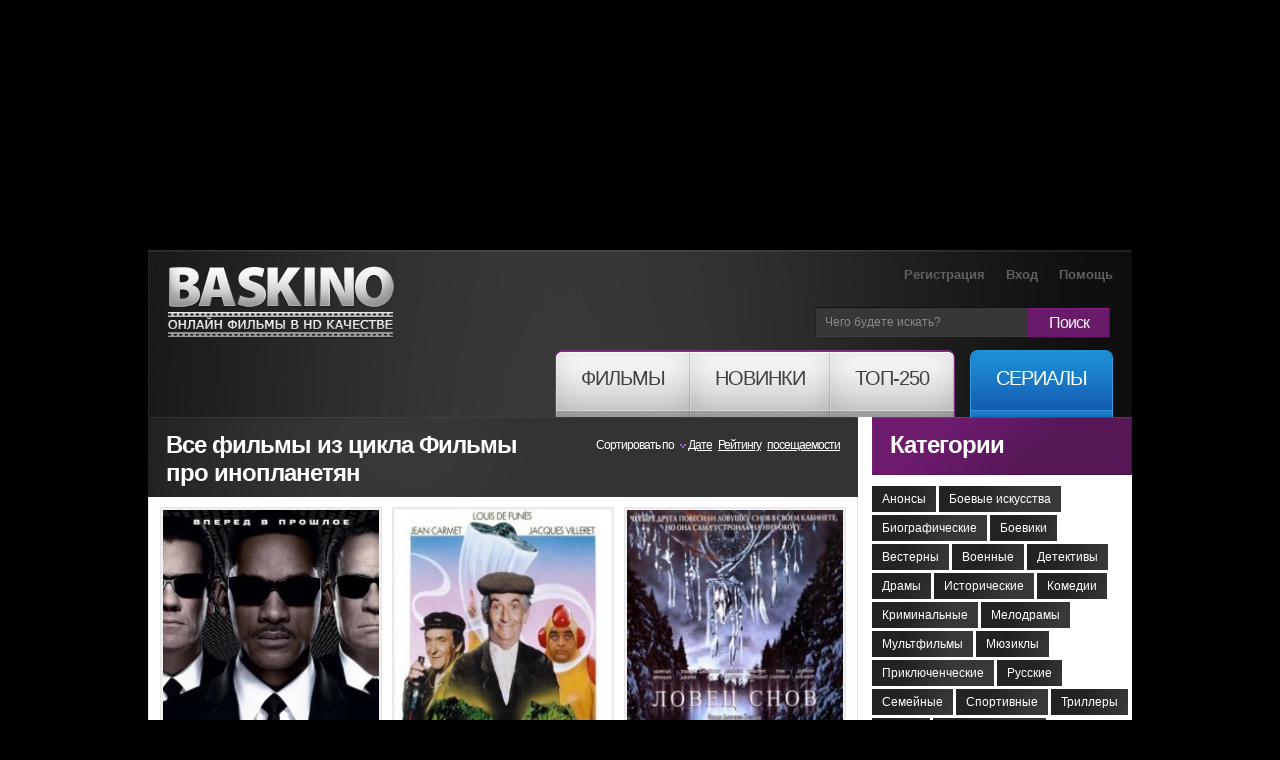

--- FILE ---
content_type: text/html; charset=utf-8
request_url: https://baskino.me/collection/%D0%A4%D0%B8%D0%BB%D1%8C%D0%BC%D1%8B+%D0%BF%D1%80%D0%BE+%D0%B8%D0%BD%D0%BE%D0%BF%D0%BB%D0%B0%D0%BD%D0%B5%D1%82%D1%8F%D0%BD/page/21/
body_size: 9233
content:
<!DOCTYPE html>
<html lang="ru">
<head>
<meta name="viewport" content="width=device-width, initial-scale=1.0">
<title>Фильмы про инопланетян смотреть онлайн бесплатно в хорошем качестве | страница 21 | </title>
<meta name="charset" content="utf-8">
<meta name="title" content="Фильмы про инопланетян смотреть онлайн бесплатно в хорошем качестве | страница 21 | ">
<meta name="description" content="Смотрите онлайн все фильмы из цикла Фильмы про инопланетян в хорошем HD качестве совершенно бесплатно и без регистрации | страница 21 | ">
<meta name="keywords" content="Смотреть фильмы и сериалы онлайн в хорошем качестве на БасКино">
<link rel="canonical" href="https://baskino.me/collection/%D0%A4%D0%B8%D0%BB%D1%8C%D0%BC%D1%8B%20%D0%BF%D1%80%D0%BE%20%D0%B8%D0%BD%D0%BE%D0%BF%D0%BB%D0%B0%D0%BD%D0%B5%D1%82%D1%8F%D0%BD/page/21/">
<link rel="search" type="application/opensearchdescription+xml" title="Baskino - Смотреть фильмы онлайн в хорошем качестве бесплатно" href="https://baskino.me/index.php?do=opensearch">
<meta property="twitter:card" content="summary">
<meta property="twitter:title" content="Фильмы про инопланетян смотреть онлайн бесплатно в хорошем качестве | страница 21 | ">
<meta property="twitter:description" content="Смотрите онлайн все фильмы из цикла Фильмы про инопланетян в хорошем HD качестве совершенно бесплатно и без регистрации | страница 21 | ">
<meta property="og:type" content="article">
<meta property="og:site_name" content="Baskino - Смотреть фильмы онлайн в хорошем качестве бесплатно">
<meta property="og:title" content="Фильмы про инопланетян смотреть онлайн бесплатно в хорошем качестве | страница 21 | ">
<meta property="og:description" content="Смотрите онлайн все фильмы из цикла Фильмы про инопланетян в хорошем HD качестве совершенно бесплатно и без регистрации | страница 21 | ">

<script src="/engine/classes/min/index.php?g=general&amp;v=ebd3b"></script>
<script src="/engine/classes/min/index.php?f=engine/classes/js/jqueryui.js,engine/classes/js/dle_js.js,engine/classes/js/lazyload.js&amp;v=ebd3b" defer></script>
<script type="application/ld+json">{"@context":"https://schema.org","@graph":[{"@type":"BreadcrumbList","@context":"https://schema.org/","itemListElement":[{"@type":"ListItem","position":1,"item":{"@id":"https://baskino.me/","name":"Baskino.ai"}},{"@type":"ListItem","position":2,"item":{"@id":"https://baskino.me/collection/%D0%A4%D0%B8%D0%BB%D1%8C%D0%BC%D1%8B%20%D0%BF%D1%80%D0%BE%20%D0%B8%D0%BD%D0%BE%D0%BF%D0%BB%D0%B0%D0%BD%D0%B5%D1%82%D1%8F%D0%BD/page/21/","name":"Фильмы про инопланетян смотреть онлайн бесплатно в хорошем качестве"}},{"@type":"ListItem","position":3,"item":{"@id":"https://baskino.me/collection/%D0%A4%D0%B8%D0%BB%D1%8C%D0%BC%D1%8B%20%D0%BF%D1%80%D0%BE%20%D0%B8%D0%BD%D0%BE%D0%BF%D0%BB%D0%B0%D0%BD%D0%B5%D1%82%D1%8F%D0%BD/page/21/","name":"Страница 21"}}]}]}</script>

<link rel="stylesheet" href="https://baskino.me/templates/Baskino/css/style.css?v=153" type="text/css" media="all">
<link rel="stylesheet" href="https://baskino.me/templates/Baskino/css/adpt.css?v=31" type="text/css" media="all">
<link rel="icon" href="https://baskino.me/templates/Baskino/images/favicon.png" type="image/x-icon" />

<meta name="theme-color" content="#404040">

<script type="text/javascript">
$(function(){
    //carousel
    $(".carousel").jCarouselLite({
        btnNext: ".next",
        btnPrev: ".prev",
        scroll: 3,
        visible: 8
    });

    $('#listposts .shortpost:nth-child(3n)').addClass('postlastrow');
    $('#dle-comments-list .comment:odd').addClass('comment_odd');
    $('.sidebar_list_top a:last').addClass('last');

    /* resize sidebar */
    var contH = $('.alpha').innerHeight();
    var sideH = $('.omega').innerHeight();

    //if (contH > sideH) $('.omega').css({'height': contH+'px', 'overflow': 'hidden'});
});
</script>
<style>
.sf-menu li a span em {
    padding: 14px 25px 27px!important;
}
.sf-menu li:hover ul {
 	top: 65px!important;   
}
body.branding {
    /*background: #000 urlhttps://baskino.me/templates/Baskino/images/brand-starwars-bg.jpg) no-repeat 50% 0;*/
    /*background-color: #000 !important;*/
    padding-top: 250px !important;
}

body.branding.active-native-holder {
    padding-top: 250px !important;
}
@media(max-width: 992px){
    body.branding,
    body.branding.active-native-holder {
        padding-top: 100px!important;
    }
}
body.branding .brand-main-link {
    height: 100%;
    min-height: 785px;
    position: absolute;
    top: 0;
    left: 0;
    width: 100%;
    z-index: 0;
}

body.branding .brand-main-link i {
    -webkit-transition: background-color 0.2s linear;
    -moz-transition: background-color 0.2s linear;
    -ms-transition: background-color 0.2s linear;
    -o-transition: background-color 0.2s linear;
    transition: background-color 0.2s linear;

    background-color: rgba(0, 0, 0, 0.3);
    display: block;
    height: 100%;
    position: absolute;
    top: 0;
    left: 0;
    width: 100%;
    z-index: 0;
}
div[id*="epom-"] {
    text-align: center;   
}
div[id*="epom-"] > img {
    margin-bottom: 20px!important;
    margin-top: 10px!important;
}
body.branding .brand-main-link:hover i {
    background-color: transparent;
}

body.branding div:first-child {
    z-index: 0 !important;
}

body.branding #right-bg {
    z-index: 0 !important;
}

/*body.branding > div {
position: relative;
margin: 0 auto;
z-index: 3;
}*/
</style>
<style>
@media (max-width: 960px) {    
    ins[data-key="11a282ad7ff3acafdd59e7101c77d0df"] > ins > div {
        top: 35px!important;
    }
}
</style>
<!--[if lt IE 7]>
<script type="text/javascript" src="/templates/Baskino/js/ie6_script_other.js"></script>
<![endif]-->
        <!-- Google tag (gtag.js) -->
<script async src="https://www.googletagmanager.com/gtag/js?id=G-LT0KF37V58"></script>
<script>
  window.dataLayer = window.dataLayer || [];
  function gtag(){dataLayer.push(arguments);}
  gtag('js', new Date());

  gtag('config', 'G-LT0KF37V58');
</script>
    </head>
    <body class="branding active-native-holder -b-christmas">
        <ins class="604c7625" data-key="11a282ad7ff3acafdd59e7101c77d0df" data-cp-host="16c82241510910ee434239df9f87d3b3|1|baskino.film"></ins>
        <div id="left-bg"></div>

        <div id="right-bg" style="z-index: 1!important;position: relative;">
            <div class="top-bg ">
                <div class="container">
                    <!-- header -->
                    <header>
                        <span class="logo"><a title="Онлайн фильмы в HD качестве" href="/">Онлайн фильмы в хорошем HD качестве бесплатно и без регистрации</a></span>
                        <div class="header-slogan"><div class="header-slogan-inner"></div></div>
                        <a href="/" class="header-logo-misc"></a>
                        <ul class="user">
                            
                            <li><a href="/index.php?do=register">Регистрация</a></li>
                            <li><a id="login_button" href="#profile_dialog">Вход</a></li>
                            
                            
                            <li><a href="/help.html">Помощь</a></li>
                        </ul>
                        <form id="search" name="searchform" method="post" action="">
                            <fieldset id="find">
                                <div>
                                    <span class="bg">
                                        <input class="find" id="story" name="story" type="text" value="Чего будете искать?" onFocus="if(this.value=='Чего будете искать?'){this.value=''}" onBlur="if(this.value==''){this.value='Чего будете искать?'}"/>
                                    </span> <a class="find-button" onClick="document.getElementById('search').submit()" href="#">Поиск</a>
                                </div>
                            </fieldset>
                            <input type="hidden" name="do" value="search" />
                            <input type="hidden" name="subaction" value="search" />
                        </form>
                        <nav><!--[if lt IE 9]><div class="ie_nav"><![endif]-->
    <ul class="sf-menu">
        <li class="first"><a href="/"><span><em>Фильмы</em></span></a>
            <ul>
                <li><a href="/announcement/">Анонсы<!-- <sup>new</sup>--></a></li>
                                    <li><a href="/films/boevie-iskustva/">Боевые искусства</a></li>
                                    <li><a href="/films/biograficheskie/">Биографические</a></li>
                                    <li><a href="/films/boeviki/">Боевики</a></li>
                                    <li><a href="/films/vesterny/">Вестерны</a></li>
                                    <li><a href="/films/voennye/">Военные</a></li>
                                    <li><a href="/films/detektivy/">Детективы</a></li>
                                    <li><a href="/films/dramy/">Драмы</a></li>
                                    <li><a href="/films/istoricheskie/">Исторические</a></li>
                                    <li><a href="/films/komedii/">Комедии</a></li>
                                    <li><a href="/films/kriminalnye/">Криминальные</a></li>
                                    <li><a href="/films/melodramy/">Мелодрамы</a></li>
                                    <li><a href="/films/multfilmy/">Мультфильмы</a></li>
                                    <li><a href="/films/myuzikly/">Мюзиклы</a></li>
                                    <li><a href="/films/priklyuchencheskie/">Приключенческие</a></li>
                                    <li><a href="/films/russkie/">Русские</a></li>
                                    <li><a href="/films/semeynye/">Семейные</a></li>
                                    <li><a href="/films/sportivnye/">Спортивные</a></li>
                                    <li><a href="/films/trillery/">Триллеры</a></li>
                                    <li><a href="/films/uzhasy/">Ужасы</a></li>
                                    <li><a href="/films/fantasticheskie/">Фантастические</a></li>
                            </ul>
        </li>
        <li><a href="/new/"><span><em>Новинки</em></span></a></li>
        <li class="last"><a href="/top/"><span><em>ТОП-250</em></span></a></li>
        <li class="tv"><a href="/serial/"><span><em>Сериалы</em></span></a></li>
    </ul>
</nav><!--[if lt IE 9]></div><![endif]-->
                        <button type="button" class="menu__toggle adpt-show" aria-label="Меню">
                            <svg xmlns="http://www.w3.org/2000/svg" width="30" height="30" fill="currentColor" class="menu__toggle-open" viewBox="0 0 16 16" style="display: block;">
                                <path fill-rule="evenodd" d="M2.5 12a.5.5 0 0 1 .5-.5h10a.5.5 0 0 1 0 1H3a.5.5 0 0 1-.5-.5zm0-4a.5.5 0 0 1 .5-.5h10a.5.5 0 0 1 0 1H3a.5.5 0 0 1-.5-.5zm0-4a.5.5 0 0 1 .5-.5h10a.5.5 0 0 1 0 1H3a.5.5 0 0 1-.5-.5z"></path>
                            </svg>
                            <svg xmlns="http://www.w3.org/2000/svg" width="26" height="26" fill="currentColor" class="menu__toggle-close" viewBox="0 0 16 16" style="display: none;">
                                <path d="M2.146 2.854a.5.5 0 1 1 .708-.708L8 7.293l5.146-5.147a.5.5 0 0 1 .708.708L8.707 8l5.147 5.146a.5.5 0 0 1-.708.708L8 8.707l-5.146 5.147a.5.5 0 0 1-.708-.708L7.293 8 2.146 2.854Z"></path>
                            </svg>
                        </button>
                        <button type="button" class="topsearch__toggle adpt-show" aria-label="Поиск">
                            <svg xmlns="http://www.w3.org/2000/svg" width="23" height="23" fill="currentColor" class="topsearch__toggle-open" viewBox="0 0 16 16">
                                <path d="M11.742 10.344a6.5 6.5 0 1 0-1.397 1.398h-.001c.03.04.062.078.098.115l3.85 3.85a1 1 0 0 0 1.415-1.414l-3.85-3.85a1.007 1.007 0 0 0-.115-.1zM12 6.5a5.5 5.5 0 1 1-11 0 5.5 5.5 0 0 1 11 0z"></path>
                            </svg>
                            <svg xmlns="http://www.w3.org/2000/svg" width="26" height="26" fill="currentColor" class="topsearch__toggle-close" viewBox="0 0 16 16" style="display: none;">
                                <path d="M2.146 2.854a.5.5 0 1 1 .708-.708L8 7.293l5.146-5.147a.5.5 0 0 1 .708.708L8.707 8l5.147 5.146a.5.5 0 0 1-.708.708L8 8.707l-5.146 5.147a.5.5 0 0 1-.708-.708L7.293 8 2.146 2.854Z"></path>
                            </svg>
                        </button>
                    </header>
                    <div class="container_24">
                        <!-- content -->
                        <section id="content">
                            <article>
                                <div class="inside">
                                    
                                    <div class="bottom">
                                        <div class="col-1 grid_18 alpha">
                                            
                                            

                                            

                                    
                                            
                                            <div id="sorts" class="head">
                                                <div class="title">
                                                    <table class="title_sort">
                                                        <tr>
                                                            <td class="htitlen">
                                                                
                                                                
                                                                
                                                                <h1>Все фильмы из цикла Фильмы про инопланетян</h1>
                                                                
                                                                
                                                                
                                                                

                                                                
                                                            </td>
                                                            <td class="sort">
                                                                <form name="news_set_sort" id="news_set_sort" method="post" action="#sorts">Сортировать по&nbsp;&nbsp;<img src="/templates/Baskino/dleimages/desc.png" alt=""><a href="#" onclick="dle_change_sort('date','asc'); return false;">Дате</a>&nbsp;&nbsp;&nbsp;<a href="#" onclick="dle_change_sort('rating/vote_num','desc'); return false;">Рейтингу</a>&nbsp;&nbsp;&nbsp;<a href="#" onclick="dle_change_sort('news_read','desc'); return false;">посещаемости</a><input type="hidden" name="dlenewssortby" id="dlenewssortby" value="date" />
<input type="hidden" name="dledirection" id="dledirection" value="DESC" />
<input type="hidden" name="set_new_sort" id="set_new_sort" value="dle_sort_xfsearch" />
<input type="hidden" name="set_direction_sort" id="set_direction_sort" value="dle_direction_xfsearch" />
</form>
                                                            </td>
                                                        </tr>
                                                    </table>
                                                </div>
                                            </div>
                                            
											
                                            
                                            <div class="inner">
                                                <div class="box wrapper">
                                                    <div class="border-right">
                                                        <div class="border-bot">
                                                            <div class="border-left">
                                                                <div class="right-bot-corner">
                                                                    <div class="left-bot-corner">
                                                                        <div id="listposts" class="listposts">
                                                                            
                                                                            
                                                                            

                                                                            <div id='dle-content'>
                                                                                
                                                                                
                                                                                <div class="shortpost">
	<div class="postcover">
		<a href="https://baskino.me/films/boeviki/3368-lyudi-v-chernom-3.html">
			<img title="Люди в черном 3" src="/uploads/images/2012/615/zszi174.jpg" height="324" width="216" alt="Люди в черном 3" />
            <span class="quality_type" style="height:20px!important;background: #49515b!important;color: #fff;width: 52px!important;text-align: center;padding: 5px 5px 2px 5px;">WEBRip</span>
            
		</a>
	</div>
	<div class="posttitle">
		<a href="https://baskino.me/films/boeviki/3368-lyudi-v-chernom-3.html">Люди в черном 3</a>
	</div>
	<div class="postrate">
        <div id='ratig-layer-3368'>
	<div class="rating" style="float:left;">
		<ul class="unit-rating" style="--var-rating_width: 7.86">
		<li class="current-rating" style="width:78.6%;">78.6</li>
		<li><a href="#" title="1" class="r1-unit" onclick="doRate('1', '3368'); return false;">1</a></li>
		<li><a href="#" title="2" class="r2-unit" onclick="doRate('2', '3368'); return false;">2</a></li>
		<li><a href="#" title="3" class="r3-unit" onclick="doRate('3', '3368'); return false;">3</a></li>
		<li><a href="#" title="4" class="r4-unit" onclick="doRate('4', '3368'); return false;">4</a></li>
		<li><a href="#" title="5" class="r5-unit" onclick="doRate('5', '3368'); return false;">5</a></li>
		<li><a href="#" title="6" class="r6-unit" onclick="doRate('6', '3368'); return false;">6</a></li>
		<li><a href="#" title="7" class="r7-unit" onclick="doRate('7', '3368'); return false;">7</a></li>
		<li><a href="#" title="8" class="r8-unit" onclick="doRate('8', '3368'); return false;">8</a></li>
		<li><a href="#" title="9" class="r9-unit" onclick="doRate('9', '3368'); return false;">9</a></li>
		<li><a href="#" title="10" class="r10-unit" onclick="doRate('10', '3368'); return false;">10</a></li>
		</ul>
	</div>
</div>
	</div>
	<div class="postdata">
		<!-- <div class="linline">Комментариев: 105</div> -->
        <div class="linline">15-07-2012</div>
		<div class="rinline">
            
             
                Год выпуска: 2012
            
        </div>
	</div>
</div><div class="shortpost">
	<div class="postcover">
		<a href="https://baskino.me/films/komedii/3379-sup-iz-kapusty.html">
			<img title="Суп из капусты" src="/uploads/images/2012/990/ecfc99.jpg" height="324" width="216" alt="Суп из капусты" />
            <span class="quality_type" style="height:20px!important;background: #49515b!important;color: #fff;width: 52px!important;text-align: center;padding: 5px 5px 2px 5px;">dvd</span>
            
		</a>
	</div>
	<div class="posttitle">
		<a href="https://baskino.me/films/komedii/3379-sup-iz-kapusty.html">Суп из капусты</a>
	</div>
	<div class="postrate">
        <div id='ratig-layer-3379'>
	<div class="rating" style="float:left;">
		<ul class="unit-rating" style="--var-rating_width: 7.85">
		<li class="current-rating" style="width:78.5%;">78.5</li>
		<li><a href="#" title="1" class="r1-unit" onclick="doRate('1', '3379'); return false;">1</a></li>
		<li><a href="#" title="2" class="r2-unit" onclick="doRate('2', '3379'); return false;">2</a></li>
		<li><a href="#" title="3" class="r3-unit" onclick="doRate('3', '3379'); return false;">3</a></li>
		<li><a href="#" title="4" class="r4-unit" onclick="doRate('4', '3379'); return false;">4</a></li>
		<li><a href="#" title="5" class="r5-unit" onclick="doRate('5', '3379'); return false;">5</a></li>
		<li><a href="#" title="6" class="r6-unit" onclick="doRate('6', '3379'); return false;">6</a></li>
		<li><a href="#" title="7" class="r7-unit" onclick="doRate('7', '3379'); return false;">7</a></li>
		<li><a href="#" title="8" class="r8-unit" onclick="doRate('8', '3379'); return false;">8</a></li>
		<li><a href="#" title="9" class="r9-unit" onclick="doRate('9', '3379'); return false;">9</a></li>
		<li><a href="#" title="10" class="r10-unit" onclick="doRate('10', '3379'); return false;">10</a></li>
		</ul>
	</div>
</div>
	</div>
	<div class="postdata">
		<!-- <div class="linline">Комментариев: 6</div> -->
        <div class="linline">15-07-2012</div>
		<div class="rinline">
            
             
                Год выпуска: 1981
            
        </div>
	</div>
</div><div class="shortpost">
	<div class="postcover">
		<a href="https://baskino.me/films/dramy/3127-lovec-snov.html">
			<img title="Ловец снов" src="/uploads/images/2012/095/swqe698.jpeg" height="324" width="216" alt="Ловец снов" />
            <span class="quality_type" style="height:20px!important;background: #49515b!important;color: #fff;width: 52px!important;text-align: center;padding: 5px 5px 2px 5px;">HDRip</span>
            
		</a>
	</div>
	<div class="posttitle">
		<a href="https://baskino.me/films/dramy/3127-lovec-snov.html">Ловец снов</a>
	</div>
	<div class="postrate">
        <div id='ratig-layer-3127'>
	<div class="rating" style="float:left;">
		<ul class="unit-rating" style="--var-rating_width: 7.91">
		<li class="current-rating" style="width:79.1%;">79.1</li>
		<li><a href="#" title="1" class="r1-unit" onclick="doRate('1', '3127'); return false;">1</a></li>
		<li><a href="#" title="2" class="r2-unit" onclick="doRate('2', '3127'); return false;">2</a></li>
		<li><a href="#" title="3" class="r3-unit" onclick="doRate('3', '3127'); return false;">3</a></li>
		<li><a href="#" title="4" class="r4-unit" onclick="doRate('4', '3127'); return false;">4</a></li>
		<li><a href="#" title="5" class="r5-unit" onclick="doRate('5', '3127'); return false;">5</a></li>
		<li><a href="#" title="6" class="r6-unit" onclick="doRate('6', '3127'); return false;">6</a></li>
		<li><a href="#" title="7" class="r7-unit" onclick="doRate('7', '3127'); return false;">7</a></li>
		<li><a href="#" title="8" class="r8-unit" onclick="doRate('8', '3127'); return false;">8</a></li>
		<li><a href="#" title="9" class="r9-unit" onclick="doRate('9', '3127'); return false;">9</a></li>
		<li><a href="#" title="10" class="r10-unit" onclick="doRate('10', '3127'); return false;">10</a></li>
		</ul>
	</div>
</div>
	</div>
	<div class="postdata">
		<!-- <div class="linline">Комментариев: 31</div> -->
        <div class="linline">4-07-2012</div>
		<div class="rinline">
            
             
                Год выпуска: 2003
            
        </div>
	</div>
</div><div class="shortpost">
	<div class="postcover">
		<a href="https://baskino.me/films/komedii/3102-batareyki-ne-prilagayutsya.html">
			<img title="Батарейки не прилагаются" src="/uploads/images/2012/468/gwwh568.jpg" height="324" width="216" alt="Батарейки не прилагаются" />
            <span class="quality_type" style="height:20px!important;background: #49515b!important;color: #fff;width: 52px!important;text-align: center;padding: 5px 5px 2px 5px;">hd</span>
            
		</a>
	</div>
	<div class="posttitle">
		<a href="https://baskino.me/films/komedii/3102-batareyki-ne-prilagayutsya.html">Батарейки не прилагаются</a>
	</div>
	<div class="postrate">
        <div id='ratig-layer-3102'>
	<div class="rating" style="float:left;">
		<ul class="unit-rating" style="--var-rating_width: 8.1">
		<li class="current-rating" style="width:81%;">81</li>
		<li><a href="#" title="1" class="r1-unit" onclick="doRate('1', '3102'); return false;">1</a></li>
		<li><a href="#" title="2" class="r2-unit" onclick="doRate('2', '3102'); return false;">2</a></li>
		<li><a href="#" title="3" class="r3-unit" onclick="doRate('3', '3102'); return false;">3</a></li>
		<li><a href="#" title="4" class="r4-unit" onclick="doRate('4', '3102'); return false;">4</a></li>
		<li><a href="#" title="5" class="r5-unit" onclick="doRate('5', '3102'); return false;">5</a></li>
		<li><a href="#" title="6" class="r6-unit" onclick="doRate('6', '3102'); return false;">6</a></li>
		<li><a href="#" title="7" class="r7-unit" onclick="doRate('7', '3102'); return false;">7</a></li>
		<li><a href="#" title="8" class="r8-unit" onclick="doRate('8', '3102'); return false;">8</a></li>
		<li><a href="#" title="9" class="r9-unit" onclick="doRate('9', '3102'); return false;">9</a></li>
		<li><a href="#" title="10" class="r10-unit" onclick="doRate('10', '3102'); return false;">10</a></li>
		</ul>
	</div>
</div>
	</div>
	<div class="postdata">
		<!-- <div class="linline">Комментариев: 9</div> -->
        <div class="linline">3-07-2012</div>
		<div class="rinline">
            
             
                Год выпуска: 1987
            
        </div>
	</div>
</div><div class="shortpost">
	<div class="postcover">
		<a href="https://baskino.me/films/boeviki/2830-voyna-mirov.html">
			<img title="Война миров" src="/uploads/images/2012/513/zbgi381.jpg" height="324" width="216" alt="Война миров" />
            <span class="quality_type" style="height:20px!important;background: #49515b!important;color: #fff;width: 52px!important;text-align: center;padding: 5px 5px 2px 5px;">HDRip</span>
            
		</a>
	</div>
	<div class="posttitle">
		<a href="https://baskino.me/films/boeviki/2830-voyna-mirov.html">Война миров</a>
	</div>
	<div class="postrate">
        <div id='ratig-layer-2830'>
	<div class="rating" style="float:left;">
		<ul class="unit-rating" style="--var-rating_width: 7.88">
		<li class="current-rating" style="width:78.8%;">78.8</li>
		<li><a href="#" title="1" class="r1-unit" onclick="doRate('1', '2830'); return false;">1</a></li>
		<li><a href="#" title="2" class="r2-unit" onclick="doRate('2', '2830'); return false;">2</a></li>
		<li><a href="#" title="3" class="r3-unit" onclick="doRate('3', '2830'); return false;">3</a></li>
		<li><a href="#" title="4" class="r4-unit" onclick="doRate('4', '2830'); return false;">4</a></li>
		<li><a href="#" title="5" class="r5-unit" onclick="doRate('5', '2830'); return false;">5</a></li>
		<li><a href="#" title="6" class="r6-unit" onclick="doRate('6', '2830'); return false;">6</a></li>
		<li><a href="#" title="7" class="r7-unit" onclick="doRate('7', '2830'); return false;">7</a></li>
		<li><a href="#" title="8" class="r8-unit" onclick="doRate('8', '2830'); return false;">8</a></li>
		<li><a href="#" title="9" class="r9-unit" onclick="doRate('9', '2830'); return false;">9</a></li>
		<li><a href="#" title="10" class="r10-unit" onclick="doRate('10', '2830'); return false;">10</a></li>
		</ul>
	</div>
</div>
	</div>
	<div class="postdata">
		<!-- <div class="linline">Комментариев: 63</div> -->
        <div class="linline">20-06-2012</div>
		<div class="rinline">
            
             
                Год выпуска: 2005
            
        </div>
	</div>
</div><div class="shortpost">
	<div class="postcover">
		<a href="https://baskino.me/films/boeviki/2483-komandir-eskadrili.html">
			<img title="Командир эскадрильи" src="/uploads/images/2012/820/edsz414.jpg" height="324" width="216" alt="Командир эскадрильи" />
            <span class="quality_type" style="height:20px!important;background: #49515b!important;color: #fff;width: 52px!important;text-align: center;padding: 5px 5px 2px 5px;">hd</span>
            
		</a>
	</div>
	<div class="posttitle">
		<a href="https://baskino.me/films/boeviki/2483-komandir-eskadrili.html">Командир эскадрильи</a>
	</div>
	<div class="postrate">
        <div id='ratig-layer-2483'>
	<div class="rating" style="float:left;">
		<ul class="unit-rating" style="--var-rating_width: 7.36">
		<li class="current-rating" style="width:73.6%;">73.6</li>
		<li><a href="#" title="1" class="r1-unit" onclick="doRate('1', '2483'); return false;">1</a></li>
		<li><a href="#" title="2" class="r2-unit" onclick="doRate('2', '2483'); return false;">2</a></li>
		<li><a href="#" title="3" class="r3-unit" onclick="doRate('3', '2483'); return false;">3</a></li>
		<li><a href="#" title="4" class="r4-unit" onclick="doRate('4', '2483'); return false;">4</a></li>
		<li><a href="#" title="5" class="r5-unit" onclick="doRate('5', '2483'); return false;">5</a></li>
		<li><a href="#" title="6" class="r6-unit" onclick="doRate('6', '2483'); return false;">6</a></li>
		<li><a href="#" title="7" class="r7-unit" onclick="doRate('7', '2483'); return false;">7</a></li>
		<li><a href="#" title="8" class="r8-unit" onclick="doRate('8', '2483'); return false;">8</a></li>
		<li><a href="#" title="9" class="r9-unit" onclick="doRate('9', '2483'); return false;">9</a></li>
		<li><a href="#" title="10" class="r10-unit" onclick="doRate('10', '2483'); return false;">10</a></li>
		</ul>
	</div>
</div>
	</div>
	<div class="postdata">
		<!-- <div class="linline">Комментариев: 16</div> -->
        <div class="linline">25-05-2012</div>
		<div class="rinline">
            
             
                Год выпуска: 1999
            
        </div>
	</div>
</div><div class="shortpost">
	<div class="postcover">
		<a href="https://baskino.me/films/boeviki/2476-morskoy-boy.html">
			<img title="Морской бой" src="/uploads/images/2012/077/qdpp127.jpg" height="324" width="216" alt="Морской бой" />
            <span class="quality_type" style="height:20px!important;background: #49515b!important;color: #fff;width: 52px!important;text-align: center;padding: 5px 5px 2px 5px;">WEBRip</span>
            
		</a>
	</div>
	<div class="posttitle">
		<a href="https://baskino.me/films/boeviki/2476-morskoy-boy.html">Морской бой</a>
	</div>
	<div class="postrate">
        <div id='ratig-layer-2476'>
	<div class="rating" style="float:left;">
		<ul class="unit-rating" style="--var-rating_width: 7.96">
		<li class="current-rating" style="width:79.6%;">79.6</li>
		<li><a href="#" title="1" class="r1-unit" onclick="doRate('1', '2476'); return false;">1</a></li>
		<li><a href="#" title="2" class="r2-unit" onclick="doRate('2', '2476'); return false;">2</a></li>
		<li><a href="#" title="3" class="r3-unit" onclick="doRate('3', '2476'); return false;">3</a></li>
		<li><a href="#" title="4" class="r4-unit" onclick="doRate('4', '2476'); return false;">4</a></li>
		<li><a href="#" title="5" class="r5-unit" onclick="doRate('5', '2476'); return false;">5</a></li>
		<li><a href="#" title="6" class="r6-unit" onclick="doRate('6', '2476'); return false;">6</a></li>
		<li><a href="#" title="7" class="r7-unit" onclick="doRate('7', '2476'); return false;">7</a></li>
		<li><a href="#" title="8" class="r8-unit" onclick="doRate('8', '2476'); return false;">8</a></li>
		<li><a href="#" title="9" class="r9-unit" onclick="doRate('9', '2476'); return false;">9</a></li>
		<li><a href="#" title="10" class="r10-unit" onclick="doRate('10', '2476'); return false;">10</a></li>
		</ul>
	</div>
</div>
	</div>
	<div class="postdata">
		<!-- <div class="linline">Комментариев: 128</div> -->
        <div class="linline">24-05-2012</div>
		<div class="rinline">
            
             
                Год выпуска: 2012
            
        </div>
	</div>
</div><div class="shortpost">
	<div class="postcover">
		<a href="https://baskino.me/films/boeviki/2474-dzhon-karter.html">
			<img title="Джон Картер" src="/uploads/images/2012/500/nddb933.jpg" height="324" width="216" alt="Джон Картер" />
            <span class="quality_type" style="height:20px!important;background: #49515b!important;color: #fff;width: 52px!important;text-align: center;padding: 5px 5px 2px 5px;">WEBRip</span>
            
		</a>
	</div>
	<div class="posttitle">
		<a href="https://baskino.me/films/boeviki/2474-dzhon-karter.html">Джон Картер</a>
	</div>
	<div class="postrate">
        <div id='ratig-layer-2474'>
	<div class="rating" style="float:left;">
		<ul class="unit-rating" style="--var-rating_width: 8.52">
		<li class="current-rating" style="width:85.2%;">85.2</li>
		<li><a href="#" title="1" class="r1-unit" onclick="doRate('1', '2474'); return false;">1</a></li>
		<li><a href="#" title="2" class="r2-unit" onclick="doRate('2', '2474'); return false;">2</a></li>
		<li><a href="#" title="3" class="r3-unit" onclick="doRate('3', '2474'); return false;">3</a></li>
		<li><a href="#" title="4" class="r4-unit" onclick="doRate('4', '2474'); return false;">4</a></li>
		<li><a href="#" title="5" class="r5-unit" onclick="doRate('5', '2474'); return false;">5</a></li>
		<li><a href="#" title="6" class="r6-unit" onclick="doRate('6', '2474'); return false;">6</a></li>
		<li><a href="#" title="7" class="r7-unit" onclick="doRate('7', '2474'); return false;">7</a></li>
		<li><a href="#" title="8" class="r8-unit" onclick="doRate('8', '2474'); return false;">8</a></li>
		<li><a href="#" title="9" class="r9-unit" onclick="doRate('9', '2474'); return false;">9</a></li>
		<li><a href="#" title="10" class="r10-unit" onclick="doRate('10', '2474'); return false;">10</a></li>
		</ul>
	</div>
</div>
	</div>
	<div class="postdata">
		<!-- <div class="linline">Комментариев: 159</div> -->
        <div class="linline">24-05-2012</div>
		<div class="rinline">
            
             
                Год выпуска: 2012
            
        </div>
	</div>
</div><div class="shortpost">
	<div class="postcover">
		<a href="https://baskino.me/films/trillery/2081-fanto.html">
			<img title="Фантом" src="/uploads/images/2012/122/axsn414.jpg" height="324" width="216" alt="Фантом" />
            <span class="quality_type" style="height:20px!important;background: #49515b!important;color: #fff;width: 52px!important;text-align: center;padding: 5px 5px 2px 5px;">BluRay</span>
            
		</a>
	</div>
	<div class="posttitle">
		<a href="https://baskino.me/films/trillery/2081-fanto.html">Фантом</a>
	</div>
	<div class="postrate">
        <div id='ratig-layer-2081'>
	<div class="rating" style="float:left;">
		<ul class="unit-rating" style="--var-rating_width: 6.81">
		<li class="current-rating" style="width:68.1%;">68.1</li>
		<li><a href="#" title="1" class="r1-unit" onclick="doRate('1', '2081'); return false;">1</a></li>
		<li><a href="#" title="2" class="r2-unit" onclick="doRate('2', '2081'); return false;">2</a></li>
		<li><a href="#" title="3" class="r3-unit" onclick="doRate('3', '2081'); return false;">3</a></li>
		<li><a href="#" title="4" class="r4-unit" onclick="doRate('4', '2081'); return false;">4</a></li>
		<li><a href="#" title="5" class="r5-unit" onclick="doRate('5', '2081'); return false;">5</a></li>
		<li><a href="#" title="6" class="r6-unit" onclick="doRate('6', '2081'); return false;">6</a></li>
		<li><a href="#" title="7" class="r7-unit" onclick="doRate('7', '2081'); return false;">7</a></li>
		<li><a href="#" title="8" class="r8-unit" onclick="doRate('8', '2081'); return false;">8</a></li>
		<li><a href="#" title="9" class="r9-unit" onclick="doRate('9', '2081'); return false;">9</a></li>
		<li><a href="#" title="10" class="r10-unit" onclick="doRate('10', '2081'); return false;">10</a></li>
		</ul>
	</div>
</div>
	</div>
	<div class="postdata">
		<!-- <div class="linline">Комментариев: 27</div> -->
        <div class="linline">1-04-2012</div>
		<div class="rinline">
            
             
                Год выпуска: 2011
            
        </div>
	</div>
</div><div class="shortpost">
	<div class="postcover">
		<a href="https://baskino.me/films/boeviki/2098-krris.html">
			<img title="Крриш" src="/uploads/images/2012/077/anxh765.jpg" height="324" width="216" alt="Крриш" />
            <span class="quality_type" style="height:20px!important;background: #49515b!important;color: #fff;width: 52px!important;text-align: center;padding: 5px 5px 2px 5px;">BDRip</span>
            
		</a>
	</div>
	<div class="posttitle">
		<a href="https://baskino.me/films/boeviki/2098-krris.html">Крриш</a>
	</div>
	<div class="postrate">
        <div id='ratig-layer-2098'>
	<div class="rating" style="float:left;">
		<ul class="unit-rating" style="--var-rating_width: 7.93">
		<li class="current-rating" style="width:79.3%;">79.3</li>
		<li><a href="#" title="1" class="r1-unit" onclick="doRate('1', '2098'); return false;">1</a></li>
		<li><a href="#" title="2" class="r2-unit" onclick="doRate('2', '2098'); return false;">2</a></li>
		<li><a href="#" title="3" class="r3-unit" onclick="doRate('3', '2098'); return false;">3</a></li>
		<li><a href="#" title="4" class="r4-unit" onclick="doRate('4', '2098'); return false;">4</a></li>
		<li><a href="#" title="5" class="r5-unit" onclick="doRate('5', '2098'); return false;">5</a></li>
		<li><a href="#" title="6" class="r6-unit" onclick="doRate('6', '2098'); return false;">6</a></li>
		<li><a href="#" title="7" class="r7-unit" onclick="doRate('7', '2098'); return false;">7</a></li>
		<li><a href="#" title="8" class="r8-unit" onclick="doRate('8', '2098'); return false;">8</a></li>
		<li><a href="#" title="9" class="r9-unit" onclick="doRate('9', '2098'); return false;">9</a></li>
		<li><a href="#" title="10" class="r10-unit" onclick="doRate('10', '2098'); return false;">10</a></li>
		</ul>
	</div>
</div>
	</div>
	<div class="postdata">
		<!-- <div class="linline">Комментариев: 14</div> -->
        <div class="linline">1-04-2012</div>
		<div class="rinline">
            
             
                Год выпуска: 2006
            
        </div>
	</div>
</div><div class="shortpost">
	<div class="postcover">
		<a href="https://baskino.me/films/dramy/2033-vnezemnoy.html">
			<img title="Внеземной" src="/uploads/images/2012/734/gdjl191.jpg" height="324" width="216" alt="Внеземной" />
            <span class="quality_type" style="height:20px!important;background: #49515b!important;color: #fff;width: 52px!important;text-align: center;padding: 5px 5px 2px 5px;">hd</span>
            
		</a>
	</div>
	<div class="posttitle">
		<a href="https://baskino.me/films/dramy/2033-vnezemnoy.html">Внеземной</a>
	</div>
	<div class="postrate">
        <div id='ratig-layer-2033'>
	<div class="rating" style="float:left;">
		<ul class="unit-rating" style="--var-rating_width: 7.09">
		<li class="current-rating" style="width:70.9%;">70.9</li>
		<li><a href="#" title="1" class="r1-unit" onclick="doRate('1', '2033'); return false;">1</a></li>
		<li><a href="#" title="2" class="r2-unit" onclick="doRate('2', '2033'); return false;">2</a></li>
		<li><a href="#" title="3" class="r3-unit" onclick="doRate('3', '2033'); return false;">3</a></li>
		<li><a href="#" title="4" class="r4-unit" onclick="doRate('4', '2033'); return false;">4</a></li>
		<li><a href="#" title="5" class="r5-unit" onclick="doRate('5', '2033'); return false;">5</a></li>
		<li><a href="#" title="6" class="r6-unit" onclick="doRate('6', '2033'); return false;">6</a></li>
		<li><a href="#" title="7" class="r7-unit" onclick="doRate('7', '2033'); return false;">7</a></li>
		<li><a href="#" title="8" class="r8-unit" onclick="doRate('8', '2033'); return false;">8</a></li>
		<li><a href="#" title="9" class="r9-unit" onclick="doRate('9', '2033'); return false;">9</a></li>
		<li><a href="#" title="10" class="r10-unit" onclick="doRate('10', '2033'); return false;">10</a></li>
		</ul>
	</div>
</div>
	</div>
	<div class="postdata">
		<!-- <div class="linline">Комментариев: 6</div> -->
        <div class="linline">28-03-2012</div>
		<div class="rinline">
            
             
                Год выпуска: 2007
            
        </div>
	</div>
</div><div class="shortpost">
	<div class="postcover">
		<a href="https://baskino.me/films/dramy/1938-kin-dza-dza.html">
			<img title="Кин-дза-дза!" src="/uploads/images/2012/567/dzak541.jpg" height="324" width="216" alt="Кин-дза-дза!" />
            <span class="quality_type" style="height:20px!important;background: #49515b!important;color: #fff;width: 52px!important;text-align: center;padding: 5px 5px 2px 5px;">BDRip</span>
            
		</a>
	</div>
	<div class="posttitle">
		<a href="https://baskino.me/films/dramy/1938-kin-dza-dza.html">Кин-дза-дза!</a>
	</div>
	<div class="postrate">
        <div id='ratig-layer-1938'>
	<div class="rating" style="float:left;">
		<ul class="unit-rating" style="--var-rating_width: 8.24">
		<li class="current-rating" style="width:82.4%;">82.4</li>
		<li><a href="#" title="1" class="r1-unit" onclick="doRate('1', '1938'); return false;">1</a></li>
		<li><a href="#" title="2" class="r2-unit" onclick="doRate('2', '1938'); return false;">2</a></li>
		<li><a href="#" title="3" class="r3-unit" onclick="doRate('3', '1938'); return false;">3</a></li>
		<li><a href="#" title="4" class="r4-unit" onclick="doRate('4', '1938'); return false;">4</a></li>
		<li><a href="#" title="5" class="r5-unit" onclick="doRate('5', '1938'); return false;">5</a></li>
		<li><a href="#" title="6" class="r6-unit" onclick="doRate('6', '1938'); return false;">6</a></li>
		<li><a href="#" title="7" class="r7-unit" onclick="doRate('7', '1938'); return false;">7</a></li>
		<li><a href="#" title="8" class="r8-unit" onclick="doRate('8', '1938'); return false;">8</a></li>
		<li><a href="#" title="9" class="r9-unit" onclick="doRate('9', '1938'); return false;">9</a></li>
		<li><a href="#" title="10" class="r10-unit" onclick="doRate('10', '1938'); return false;">10</a></li>
		</ul>
	</div>
</div>
	</div>
	<div class="postdata">
		<!-- <div class="linline">Комментариев: 35</div> -->
        <div class="linline">25-03-2012</div>
		<div class="rinline">
            
             
                Год выпуска: 1986
            
        </div>
	</div>
</div><div class="navigation"><a href="https://baskino.me/collection/%D0%A4%D0%B8%D0%BB%D1%8C%D0%BC%D1%8B%20%D0%BF%D1%80%D0%BE%20%D0%B8%D0%BD%D0%BE%D0%BF%D0%BB%D0%B0%D0%BD%D0%B5%D1%82%D1%8F%D0%BD/page/20/">Назад</a> <a href="https://baskino.me/collection/%D0%A4%D0%B8%D0%BB%D1%8C%D0%BC%D1%8B%20%D0%BF%D1%80%D0%BE%20%D0%B8%D0%BD%D0%BE%D0%BF%D0%BB%D0%B0%D0%BD%D0%B5%D1%82%D1%8F%D0%BD/">1</a> <span class="nav_ext">...</span> <a href="https://baskino.me/collection/%D0%A4%D0%B8%D0%BB%D1%8C%D0%BC%D1%8B%20%D0%BF%D1%80%D0%BE%20%D0%B8%D0%BD%D0%BE%D0%BF%D0%BB%D0%B0%D0%BD%D0%B5%D1%82%D1%8F%D0%BD/page/13/">13</a> <a href="https://baskino.me/collection/%D0%A4%D0%B8%D0%BB%D1%8C%D0%BC%D1%8B%20%D0%BF%D1%80%D0%BE%20%D0%B8%D0%BD%D0%BE%D0%BF%D0%BB%D0%B0%D0%BD%D0%B5%D1%82%D1%8F%D0%BD/page/14/">14</a> <a href="https://baskino.me/collection/%D0%A4%D0%B8%D0%BB%D1%8C%D0%BC%D1%8B%20%D0%BF%D1%80%D0%BE%20%D0%B8%D0%BD%D0%BE%D0%BF%D0%BB%D0%B0%D0%BD%D0%B5%D1%82%D1%8F%D0%BD/page/15/">15</a> <a href="https://baskino.me/collection/%D0%A4%D0%B8%D0%BB%D1%8C%D0%BC%D1%8B%20%D0%BF%D1%80%D0%BE%20%D0%B8%D0%BD%D0%BE%D0%BF%D0%BB%D0%B0%D0%BD%D0%B5%D1%82%D1%8F%D0%BD/page/16/">16</a> <a href="https://baskino.me/collection/%D0%A4%D0%B8%D0%BB%D1%8C%D0%BC%D1%8B%20%D0%BF%D1%80%D0%BE%20%D0%B8%D0%BD%D0%BE%D0%BF%D0%BB%D0%B0%D0%BD%D0%B5%D1%82%D1%8F%D0%BD/page/17/">17</a> <a href="https://baskino.me/collection/%D0%A4%D0%B8%D0%BB%D1%8C%D0%BC%D1%8B%20%D0%BF%D1%80%D0%BE%20%D0%B8%D0%BD%D0%BE%D0%BF%D0%BB%D0%B0%D0%BD%D0%B5%D1%82%D1%8F%D0%BD/page/18/">18</a> <a href="https://baskino.me/collection/%D0%A4%D0%B8%D0%BB%D1%8C%D0%BC%D1%8B%20%D0%BF%D1%80%D0%BE%20%D0%B8%D0%BD%D0%BE%D0%BF%D0%BB%D0%B0%D0%BD%D0%B5%D1%82%D1%8F%D0%BD/page/19/">19</a> <a href="https://baskino.me/collection/%D0%A4%D0%B8%D0%BB%D1%8C%D0%BC%D1%8B%20%D0%BF%D1%80%D0%BE%20%D0%B8%D0%BD%D0%BE%D0%BF%D0%BB%D0%B0%D0%BD%D0%B5%D1%82%D1%8F%D0%BD/page/20/">20</a> <span>21</span> <a href="https://baskino.me/collection/%D0%A4%D0%B8%D0%BB%D1%8C%D0%BC%D1%8B%20%D0%BF%D1%80%D0%BE%20%D0%B8%D0%BD%D0%BE%D0%BF%D0%BB%D0%B0%D0%BD%D0%B5%D1%82%D1%8F%D0%BD/page/22/">22</a> <a href="https://baskino.me/collection/%D0%A4%D0%B8%D0%BB%D1%8C%D0%BC%D1%8B%20%D0%BF%D1%80%D0%BE%20%D0%B8%D0%BD%D0%BE%D0%BF%D0%BB%D0%B0%D0%BD%D0%B5%D1%82%D1%8F%D0%BD/page/22/">Вперед</a></div>

<div style="clear:both"></div>
<ins class="604c7625" data-key="47959b1c28094532b37e5577cf33cde9" data-cp-host="16c82241510910ee434239df9f87d3b3|2|baskino.film"></ins>
                                                                                
                                                                            </div>

                                                                            
                                                                            
                                                                        </div>
                                                                    </div>
                                                                </div>
                                                            </div>
                                                        </div>
                                                    </div>
                                                </div>
                                            </div>
                                            
                                          

                                        </div>
                                        <div class="col-3 grid_6 omega">
                                            
                                            
                                            <div class="head">
                                                <div class="title titlecat"><a href="/filmy-po-kategoriyam.html">Категории</a></div>
                                            </div>
                                            <ul class="list6 wrapper">
                                                <li><a href="/announcement/">Анонсы<!-- <sup>new</sup>--></a></li>
    <li><a href="/films/boevie-iskustva/">Боевые искусства</a></li>
    <li><a href="/films/biograficheskie/">Биографические</a></li>
    <li><a href="/films/boeviki/">Боевики</a></li>
    <li><a href="/films/vesterny/">Вестерны</a></li>
    <li><a href="/films/voennye/">Военные</a></li>
    <li><a href="/films/detektivy/">Детективы</a></li>
    <li><a href="/films/dramy/">Драмы</a></li>
    <li><a href="/films/istoricheskie/">Исторические</a></li>
    <li><a href="/films/komedii/">Комедии</a></li>
    <li><a href="/films/kriminalnye/">Криминальные</a></li>
    <li><a href="/films/melodramy/">Мелодрамы</a></li>
    <li><a href="/films/multfilmy/">Мультфильмы</a></li>
    <li><a href="/films/myuzikly/">Мюзиклы</a></li>
    <li><a href="/films/priklyuchencheskie/">Приключенческие</a></li>
    <li><a href="/films/russkie/">Русские</a></li>
    <li><a href="/films/semeynye/">Семейные</a></li>
    <li><a href="/films/sportivnye/">Спортивные</a></li>
    <li><a href="/films/trillery/">Триллеры</a></li>
    <li><a href="/films/uzhasy/">Ужасы</a></li>
    <li><a href="/films/fantasticheskie/">Фантастические</a></li>

                                            </ul>
                                            

                                            <ul class="sitelinks2">

                                            </ul>

                                            <div id="b-mtbcbar__container">
                                                <div id="b-mtbcbar__cont_inn" style="padding-right: 20px;">
                                                    <!--noindex-->
<ins class="604c7625" data-key="47959b1c28094532b37e5577cf33cde9" data-cp-host="16c82241510910ee434239df9f87d3b3|2|baskino.film"></ins>
                                                    <!--/noindex-->
                                                </div>
                                            </div>
                                        </div>
                                    </div>
                                </div>
                            </article>
                        </section>
                        <!-- footer -->
                        <footer><!--[if lt IE 9]><div class="ie_footer"><![endif]-->
                            <div class="inside">
                                <style>.foot_list li { padding-right: 12px !important; }</style>
                                <ul class="foot_list list7">
                                    <li><a href="/">Главная</a></li>
                                    <li><a href="/top/">ТОП-250</a></li>
                                    <li><a href="/new/">Новинки</a></li>
                                    <li><a rel="nofollow" href="/actors/">Актеры</a></li>
                                    <li><a rel="nofollow" href="/directors/">Режиссеры</a></li>
                                    <li><a rel="nofollow" href="/help.html">Помощь</a></li>
                                    <li><a rel="nofollow" href="/abuse.html">Для правообладателей</a></li>
                                </ul>
                                <p><a href="/">baskino.me</a> &copy; 2011-2025 Все права защищены.</p>
                            </div>
                        </footer><!--[if lt IE 9]></div><![endif]-->
                    </div>
                </div>
            </div>
        </div>



<div id="profile_layer"></div>
<div id="profile_dialog" class="profile_dialog">
    <a title="Закрыть" href="#" class="close">Закрыть</a>
    <div class="head">
        <h2 class="title">Авторизация</h2>
    </div>
    <div class="user_log_wrap user_log_wrap_notlogged">
		<form method="post" action="">
			<ul class="user_login_list">
				<li><label for="login_name">Ваш логин на сайте:</label><input class="f_input" name="login_name" id="login_name" onfocus="if (value == 'Логин') {value =''}" onblur="if (value == '') {value = 'Логин'}" onclick="this.focus();" type="text" value="Логин" /></span></li>
				<li><label for="login_password">Ваш пароль:</label><input class="f_input" name="login_password" id="login_password" onfocus="if (value == 'Пароль') {value =''}" onblur="if (value == '') {value = 'Пароль'}" onclick="this.focus();" type="password" value="Пароль" /></span></li>
				<li class="buttons"><input onclick="submit();" class="fbutton" name="image" type="submit" value="Войти" /></li>
				<li class="links"><a href="https://baskino.me/index.php?do=register">Создать аккаунт</a> или <a href="https://baskino.me/index.php?do=lostpassword">Восстановить пароль</a></li>                 
			</ul>
			<input name="login" type="hidden" id="login" value="submit" />
		</form>
    </div>
</div>																																																																																																																																																																																															

<script>
<!--
var dle_root       = '/';
var dle_admin      = '';
var dle_login_hash = '1232520658e15f07448166885d379708d7c2709a';
var dle_group      = 5;
var dle_skin       = 'Baskino';
var dle_wysiwyg    = '-1';
var quick_wysiwyg  = '0';
var dle_min_search = '3';
var dle_act_lang   = ["Да", "Нет", "Ввод", "Отмена", "Сохранить", "Удалить", "Загрузка. Пожалуйста, подождите..."];
var menu_short     = 'Быстрое редактирование';
var menu_full      = 'Полное редактирование';
var menu_profile   = 'Просмотр профиля';
var menu_send      = 'Отправить сообщение';
var menu_uedit     = 'Админцентр';
var dle_info       = 'Информация';
var dle_confirm    = 'Подтверждение';
var dle_prompt     = 'Ввод информации';
var dle_req_field  = ["Заполните поле с именем", "Заполните поле с сообщением", "Заполните поле с темой сообщения"];
var dle_del_agree  = 'Вы действительно хотите удалить? Данное действие невозможно будет отменить';
var dle_spam_agree = 'Вы действительно хотите отметить пользователя как спамера? Это приведёт к удалению всех его комментариев';
var dle_c_title    = 'Отправка жалобы';
var dle_complaint  = 'Укажите текст Вашей жалобы для администрации:';
var dle_mail       = 'Ваш e-mail:';
var dle_big_text   = 'Выделен слишком большой участок текста.';
var dle_orfo_title = 'Укажите комментарий для администрации к найденной ошибке на странице:';
var dle_p_send     = 'Отправить';
var dle_p_send_ok  = 'Уведомление успешно отправлено';
var dle_save_ok    = 'Изменения успешно сохранены. Обновить страницу?';
var dle_reply_title= 'Ответ на комментарий';
var dle_tree_comm  = '0';
var dle_del_news   = 'Удалить статью';
var dle_sub_agree  = 'Вы действительно хотите подписаться на комментарии к данной публикации?';
var dle_captcha_type  = '0';
var dle_share_interesting  = ["Поделиться ссылкой на выделенный текст", "Twitter", "Facebook", "Вконтакте", "Прямая ссылка:", "Нажмите правой клавишей мыши и выберите «Копировать ссылку»"];
var DLEPlayerLang     = {prev: 'Предыдущий',next: 'Следующий',play: 'Воспроизвести',pause: 'Пауза',mute: 'Выключить звук', unmute: 'Включить звук', settings: 'Настройки', enterFullscreen: 'На полный экран', exitFullscreen: 'Выключить полноэкранный режим', speed: 'Скорость', normal: 'Обычная', quality: 'Качество', pip: 'Режим PiP'};
var allow_dle_delete_news   = false;
var dle_search_delay   = false;
var dle_search_value   = '';
jQuery(function($){
FastSearch();
});
//-->
</script>

<div id="baskino-scripts-block"></div>
<div id="baskino-clk-scripts-block"></div>
<script type="text/javascript" src="/templates/Baskino/js/libs.js?v7" defer></script>
<!--noindex-->
<script src="/templates/Baskino/js/advert.js?v=3"></script>
<!--/noindex-->


<!--LiveInternet counter--><script>
new Image().src = "https://counter.yadro.ru/hit?r"+
escape(document.referrer)+((typeof(screen)=="undefined")?"":
";s"+screen.width+"*"+screen.height+"*"+(screen.colorDepth?
screen.colorDepth:screen.pixelDepth))+";u"+escape(document.URL)+
";h"+escape(document.title.substring(0,150))+
";"+Math.random();</script><!--/LiveInternet-->
<script defer src="https://static.cloudflareinsights.com/beacon.min.js/vcd15cbe7772f49c399c6a5babf22c1241717689176015" integrity="sha512-ZpsOmlRQV6y907TI0dKBHq9Md29nnaEIPlkf84rnaERnq6zvWvPUqr2ft8M1aS28oN72PdrCzSjY4U6VaAw1EQ==" data-cf-beacon='{"version":"2024.11.0","token":"1e7336aefd8d4e08ba7f6db59b45d8ed","r":1,"server_timing":{"name":{"cfCacheStatus":true,"cfEdge":true,"cfExtPri":true,"cfL4":true,"cfOrigin":true,"cfSpeedBrain":true},"location_startswith":null}}' crossorigin="anonymous"></script>
</body>
</html>